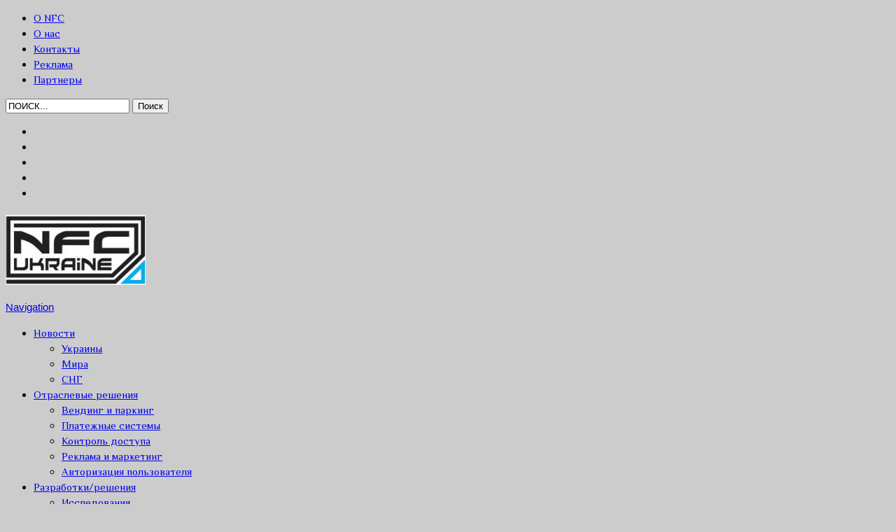

--- FILE ---
content_type: text/html; charset=UTF-8
request_url: http://nfcukraine.com/tag/kairos/
body_size: 9037
content:
<!DOCTYPE html>
<html lang="ru-RU" prefix="og: http://ogp.me/ns#" >
<head>

    <meta charset="UTF-8">
    <meta http-equiv="Content-Type" content="text/html; charset=UTF-8" />

    <!-- Mobile Specific ================================================== -->
    <meta name="viewport" content="width=device-width, initial-scale=1.0, maximum-scale=1.0, user-scalable=1" />

    <!-- Title Tag ======================================================== -->
    

    <!-- Browser Specical Files =========================================== -->
    <!--[if lt IE 9]><script src="http://css3-mediaqueries-js.googlecode.com/svn/trunk/css3-mediaqueries.js"></script><![endif]-->
    <!--[if lt IE 9]><script src="http://html5shim.googlecode.com/svn/trunk/html5.js"></script><![endif]-->  
    <!--[if lt IE 9]> <link rel='stylesheet' id=''  href='http://nfcukraine.com/wp-content/themes/magazon-wp/ie8.css' type='text/css' media='all' /><![endif]--> 

    <!-- Site Favicon ===================================================== -->
    <link rel="shortcut icon" href="http://nfcukraine.com/wp-content/uploads/2013/03/Favicon.ico" title="Favicon" />
        
    <!-- WP HEAD ========================================================== -->
    
<!-- This site is optimized with the Yoast WordPress SEO plugin v1.5.3 - https://yoast.com/wordpress/plugins/seo/ -->
<title>Kairos Archives - NFC Ukraine</title>
<link rel="canonical" href="http://nfcukraine.com/tag/kairos/" />
<meta property="og:locale" content="ru_RU" />
<meta property="og:type" content="object" />
<meta property="og:title" content="Kairos Archives - NFC Ukraine" />
<meta property="og:url" content="http://nfcukraine.com/tag/kairos/" />
<meta property="og:site_name" content="NFC Ukraine" />
<!-- / Yoast WordPress SEO plugin. -->

<link rel="alternate" type="application/rss+xml" title="NFC Ukraine &raquo; Лента" href="http://nfcukraine.com/feed/" />
<link rel="alternate" type="application/rss+xml" title="NFC Ukraine &raquo; Лента комментариев" href="http://nfcukraine.com/comments/feed/" />
<link rel="alternate" type="application/rss+xml" title="NFC Ukraine &raquo; Лента метки Kairos" href="http://nfcukraine.com/tag/kairos/feed/" />
<!-- This site uses the Google Analytics by MonsterInsights plugin v7.0.5 - Using Analytics tracking - https://www.monsterinsights.com/ -->
<!-- Note: MonsterInsights is not currently configured on this site. The site owner needs to authenticate with Google Analytics in the MonsterInsights settings panel. -->
<!-- No UA code set -->
<!-- / Google Analytics by MonsterInsights -->
<link rel='stylesheet' id='contact-form-7-css'  href='http://nfcukraine.com/wp-content/plugins/contact-form-7/includes/css/styles.css?ver=3.8.1' type='text/css' media='all' />
<link rel='stylesheet' id='googlefonts-css'  href='http://fonts.googleapis.com/css?family=Philosopher:400,400italic,700,700italic&subset=latin,cyrillic' type='text/css' media='all' />
<link rel='stylesheet' id='st_style-css'  href='http://nfcukraine.com/wp-content/themes/magazon-wp/style.css?ver=2.6' type='text/css' media='all' />
<link rel='stylesheet' id='font-awesome-css'  href='http://nfcukraine.com/wp-content/themes/magazon-wp/assets/css/font-awesome.min.css?ver=3.8.41' type='text/css' media='all' />
<link rel='stylesheet' id='ddsmoothmenu-css'  href='http://nfcukraine.com/wp-content/themes/magazon-wp/assets/css/ddsmoothmenu.css?ver=3.8.41' type='text/css' media='all' />
<link rel='stylesheet' id='flexslider-css'  href='http://nfcukraine.com/wp-content/themes/magazon-wp/assets/css/flexslider.css?ver=3.8.41' type='text/css' media='all' />
<link rel='stylesheet' id='responsive-css'  href='http://nfcukraine.com/wp-content/themes/magazon-wp/assets/css/responsive.css?ver=3.8.41' type='text/css' media='all' />
<link rel='stylesheet' id='custom_css-css'  href='http://nfcukraine.com/wp-content/themes/magazon-wp/custom.css?ver=3.8.41' type='text/css' media='all' />
<script type='text/javascript' src='http://nfcukraine.com/wp-includes/js/jquery/jquery.js?ver=1.10.2'></script>
<script type='text/javascript' src='http://nfcukraine.com/wp-includes/js/jquery/jquery-migrate.min.js?ver=1.2.1'></script>
		<style type="text/css">
			.ads {
				position: relative;
				text-align: center;
				clear: both;
			}
		</style><style type='text/css' media='screen'>
	body{ font-family:"Philosopher", arial, sans-serif;}
	h1{ font-family:"Philosopher", arial, sans-serif;}
	h2{ font-family:"Philosopher", arial, sans-serif;}
	h3{ font-family:"Philosopher", arial, sans-serif;}
	h4{ font-family:"Philosopher", arial, sans-serif;}
	h5{ font-family:"Philosopher", arial, sans-serif;}
	h6{ font-family:"Philosopher", arial, sans-serif;}
	blockquote{ font-family:"Philosopher", arial, sans-serif;}
	p{ font-family:"Philosopher", arial, sans-serif;}
	li{ font-family:"Philosopher", arial, sans-serif;}
</style>
<!-- fonts delivered by Wordpress Google Fonts, a plugin by Adrian3.com -->
<style type="text/css">

body{ 
    font-family: 'Arial'; 
                    font-size: 15px;
            line-height: 22px;
            
}
</style>

<style type="text/css">

.post-title,.widget-post-title{ 
    font-family: 'Arial'; 
        font-style: normal;
            font-style: normal;
            font-weight: bold;
                    
}
</style>

<style type="text/css">

.st-category-heading,.category .page-title,.search .page-title,.archive .page-title{ 
    font-family: 'Arial'; 
        font-style: normal;
            font-style: normal;
            font-weight: normal;
                    
}
</style>
    
    <style type="text/css">
      /************** Predefined Colors ********************/
        .primary-nav ul li a:hover,.primary-nav ul li.current-menu-item > a,.primary-nav ul li a:hover,.primary-nav ul li.current-menu-item > a,.carousel-post-meta,.read-more-button,.list-tabbed li.list-tabbed-active a,table#wp-calendar thead > tr > th,table#wp-calendar td#today,.carousel-wrapper .flex-direction-nav .flex-prev:hover,.carousel-wrapper .flex-direction-nav .flex-next:hover,.subs_submit:hover,.tagcloud a:hover,.author-text b,#submit,.page-tags a:hover,.categories a,.thumb-slider-wrapper .flex-direction-nav .flex-next:hover,.thumb-slider-wrapper .flex-direction-nav .flex-prev:hover,.review-score-over, .review-total-score-wrapper .right,.inside-post-slider .flex-direction-nav .flex-next:hover,.inside-post-slider .flex-direction-nav .flex-prev:hover,.inside-post-slider .flex-control-nav li a.flex-active,.inside-post-slider .flex-control-nav li a:hover,.btn.color,.btn:hover,.tab-title li.current,.acc-title-active,.acc-title:hover,.toggle-title:hover,.toggle_current,.st-pagination .page-current,.st-pagination li a:hover,.carousel-next:hover,.carousel-prev:hover,.content input[type=submit], .bg_color:hover, .button, a.button, .page-numbers.current{
   background-color: #16A1E7;
   -webkit-transition: all .2s linear;
   -moz-transition: all .2s linear;
   -o-transition: all .2s linear;
   transition: all .2s linear;
}
.footer-wrapper li.widget-post-wrapper:hover .widget-post-thumb img,.flickr_badge_image a img:hover{
    border: 1px solid #16A1E7;
    -webkit-transition: all .2s linear;
    -moz-transition: all .2s linear;
    -o-transition: all .2s linear;
    transition: all .2s linear;
}
    </style>
    <style type="text/css">body {background:  #CCCCCC; }</style></head>
<body class="archive tag tag-kairos tag-231">
    <div class="body-outer-wrapper">
        <div class="body-wrapper boxed-mode">
            <div class="header-outer-wrapper b30">
                <div class="top-nav-outer-wrapper">
                    <div class="top-nav-wrapper container">
                        <div class="row">
                            <a href="#" id="top-nav-mobile" class="top-nav-close">
                                <span></span>
                            </a>
                            <div class="top-nav-left">
                                <nav id="top-nav-id" class="top-nav slideMenu">
                                    <ul id="menu-top-navigation" class="menu"><li id="menu-item-507" class="menu-item menu-item-type-post_type menu-item-object-page menu-item-507"><a href="http://nfcukraine.com/about-nfc/">О NFC</a></li>
<li id="menu-item-510" class="menu-item menu-item-type-post_type menu-item-object-page menu-item-510"><a href="http://nfcukraine.com/about-us/">О нас</a></li>
<li id="menu-item-513" class="menu-item menu-item-type-post_type menu-item-object-page menu-item-513"><a href="http://nfcukraine.com/contacts/">Контакты</a></li>
<li id="menu-item-516" class="menu-item menu-item-type-post_type menu-item-object-page menu-item-516"><a href="http://nfcukraine.com/advertisement/">Реклама</a></li>
<li id="menu-item-522" class="menu-item menu-item-type-post_type menu-item-object-page menu-item-522"><a href="http://nfcukraine.com/partners/">Партнеры</a></li>
</ul>                                </nav>
                            </div>                            
                            <div class="top-nav-right text-right right">
                               
								                                <div class="search-block right">
                                    <form action="http://nfcukraine.com" method="get" id="searchform">
                                        <input id="s" onblur="if (this.value == '') {this.value = 'ПОИСК...';}" onfocus="if (this.value == 'ПОИСК...') {this.value = '';}" value="ПОИСК..." name="s" type="text">
                                        <input class="search-submit" value="Поиск" type="submit">
                                    </form>
                                </div>
                                                                
                                
                                 <div class="social-block right">
                                    <ul>
                                                                                                                        <li><a class="icon-facebook"  target="_blank"  href="https://www.facebook.com/rfidukraine" title="Facebook"></a></li>
                                                                                                                        <li><a class="icon-google-plus"  target="_blank"  href="https://plus.google.com/u/0/b/103282760559562796422/" title="Google Plus"></a></li>
                                                                                                                          <li><a class="icon-twitter"  target="_blank"  href="https://twitter.com/IdCardUkraine" title="Twitter"></a></li>
                                                                                                                         <li><a class="icon-linkedin"  target="_blank"  href="http://www.linkedin.com/company/smart-cards-of-ukraine-llc/" title="Linkedin"></a></li>
                                                                                                                           <li><a class="icon-pinterest"  target="_blank"  href="#" title="Pinterest"></a></li>
                                        
                                        
                                    </ul>
                                </div>
                                <div class="clear"></div>
                            
                            </div>
                            <div class="clear"></div>
                        </div>
                    </div>
                </div> <!-- END .top-nav-outer-wrapper -->
                <div class="logo-outer-wrapper">
                    <div class="logo-wrapper container">
                        <div class="row">
                            <div class="twelve columns">
                                                                <div class="logo-left" style="padding:0px 0px 0px 0px">
                                    <h1>
                                      <a href="http://nfcukraine.com">
                                                                            <img src="http://nfcukraine.com/wp-content/uploads/2014/06/nfcukraine_logo.jpg" alt="Logo"></a>
                                                                            </a>
                                    </h1>
                                </div>
                                <div class="logo-right-widget right">
                                    <div class="logo-right-ads">
                                                                            </div>
                                </div>
                                <div class="clear"></div>
                            </div>
                        </div>
                        <div class="clear"></div>
                    </div>
                </div> <!-- END .logo-outer-wrapper -->

                <div class="primary-nav-outer-wrapper">
                    <div class="primary-nav-wrapper container">
                        <div class="row">
                            <div class="twelve columns nav-wrapper">
                                <a href="#" id="primary-nav-mobile-a" class="primary-nav-close">
                                    <span></span>
                                    Navigation                                </a>
                                <nav id="primary-nav-mobile"></nav>

                                <nav id="primary-nav-id" class="primary-nav slideMenu">
                                    <ul id="menu-primary-navigation" class="menu"><li id="menu-item-523" class="menu-item menu-item-type-taxonomy menu-item-object-category menu-item-has-children menu-item-523"><a href="http://nfcukraine.com/category/news/">Новости</a>
<ul class="sub-menu">
	<li id="menu-item-526" class="menu-item menu-item-type-taxonomy menu-item-object-category menu-item-526"><a href="http://nfcukraine.com/category/news/ukraine/">Украины</a></li>
	<li id="menu-item-524" class="menu-item menu-item-type-taxonomy menu-item-object-category menu-item-524"><a href="http://nfcukraine.com/category/news/world-news/">Мира</a></li>
	<li id="menu-item-525" class="menu-item menu-item-type-taxonomy menu-item-object-category menu-item-525"><a href="http://nfcukraine.com/category/news/sng/">СНГ</a></li>
</ul>
</li>
<li id="menu-item-528" class="menu-item menu-item-type-taxonomy menu-item-object-category menu-item-has-children menu-item-528"><a href="http://nfcukraine.com/category/solutions/">Отраслевые решения</a>
<ul class="sub-menu">
	<li id="menu-item-530" class="menu-item menu-item-type-taxonomy menu-item-object-category menu-item-530"><a href="http://nfcukraine.com/category/solutions/vending-and-parking/">Вендинг и паркинг</a></li>
	<li id="menu-item-532" class="menu-item menu-item-type-taxonomy menu-item-object-category menu-item-532"><a href="http://nfcukraine.com/category/solutions/payment-systems/">Платежные системы</a></li>
	<li id="menu-item-531" class="menu-item menu-item-type-taxonomy menu-item-object-category menu-item-531"><a href="http://nfcukraine.com/category/solutions/access-control/">Контроль доступа</a></li>
	<li id="menu-item-533" class="menu-item menu-item-type-taxonomy menu-item-object-category menu-item-533"><a href="http://nfcukraine.com/category/solutions/advertisement-and-marketing/">Реклама и маркетинг</a></li>
	<li id="menu-item-529" class="menu-item menu-item-type-taxonomy menu-item-object-category menu-item-529"><a href="http://nfcukraine.com/category/solutions/user-authentication/">Авторизация пользователя</a></li>
</ul>
</li>
<li id="menu-item-534" class="menu-item menu-item-type-taxonomy menu-item-object-category menu-item-has-children menu-item-534"><a href="http://nfcukraine.com/category/development/">Разработки/решения</a>
<ul class="sub-menu">
	<li id="menu-item-537" class="menu-item menu-item-type-taxonomy menu-item-object-category menu-item-537"><a href="http://nfcukraine.com/category/development/research/">Исследования</a></li>
	<li id="menu-item-538" class="menu-item menu-item-type-taxonomy menu-item-object-category menu-item-538"><a href="http://nfcukraine.com/category/development/test-products/">Тестовые продукты</a></li>
	<li id="menu-item-535" class="menu-item menu-item-type-taxonomy menu-item-object-category menu-item-535"><a href="http://nfcukraine.com/category/development/industry-solutions/">Готовые решения</a></li>
	<li id="menu-item-536" class="menu-item menu-item-type-taxonomy menu-item-object-category menu-item-536"><a href="http://nfcukraine.com/category/development/documentation/">Документация</a></li>
</ul>
</li>
<li id="menu-item-539" class="menu-item menu-item-type-taxonomy menu-item-object-category menu-item-has-children menu-item-539"><a href="http://nfcukraine.com/category/announcements/">Анонсы</a>
<ul class="sub-menu">
	<li id="menu-item-540" class="menu-item menu-item-type-taxonomy menu-item-object-category menu-item-540"><a href="http://nfcukraine.com/category/announcements/webinars/">Вебинары</a></li>
	<li id="menu-item-541" class="menu-item menu-item-type-taxonomy menu-item-object-category menu-item-541"><a href="http://nfcukraine.com/category/announcements/exhibition/">Выставки</a></li>
	<li id="menu-item-542" class="menu-item menu-item-type-taxonomy menu-item-object-category menu-item-542"><a href="http://nfcukraine.com/category/announcements/conference/">Конференции</a></li>
	<li id="menu-item-543" class="menu-item menu-item-type-taxonomy menu-item-object-category menu-item-543"><a href="http://nfcukraine.com/category/announcements/seminars/">Семинары</a></li>
</ul>
</li>
<li id="menu-item-544" class="menu-item menu-item-type-taxonomy menu-item-object-category menu-item-has-children menu-item-544"><a href="http://nfcukraine.com/category/catalog/">Каталог</a>
<ul class="sub-menu">
	<li id="menu-item-546" class="menu-item menu-item-type-taxonomy menu-item-object-category menu-item-546"><a href="http://nfcukraine.com/category/catalog/nfc-tags/">NFC метки</a></li>
	<li id="menu-item-547" class="menu-item menu-item-type-taxonomy menu-item-object-category menu-item-547"><a href="http://nfcukraine.com/category/catalog/nfc-readers/">NFC считыватели</a></li>
	<li id="menu-item-548" class="menu-item menu-item-type-taxonomy menu-item-object-category menu-item-548"><a href="http://nfcukraine.com/category/catalog/nfc-mobile-phones/">Мобильные телефоны</a></li>
	<li id="menu-item-549" class="menu-item menu-item-type-taxonomy menu-item-object-category menu-item-549"><a href="http://nfcukraine.com/category/catalog/nfc-tablets/">Планшеты</a></li>
	<li id="menu-item-545" class="menu-item menu-item-type-taxonomy menu-item-object-category menu-item-545"><a href="http://nfcukraine.com/category/catalog/nfc-company/">NFC компании</a></li>
</ul>
</li>
<li id="menu-item-1367" class="menu-item menu-item-type-post_type menu-item-object-page menu-item-has-children menu-item-1367"><a href="http://nfcukraine.com/what-is-nfc/">Что такое NFC</a>
<ul class="sub-menu">
	<li id="menu-item-1368" class="menu-item menu-item-type-post_type menu-item-object-page menu-item-1368"><a href="http://nfcukraine.com/about-nfc/">О NFC технологии</a></li>
	<li id="menu-item-1370" class="menu-item menu-item-type-custom menu-item-object-custom menu-item-has-children menu-item-1370"><a href="#">NFC чип</a>
	<ul class="sub-menu">
		<li id="menu-item-1374" class="menu-item menu-item-type-post_type menu-item-object-page menu-item-1374"><a href="http://nfcukraine.com/which-nfc-chip/">Разновидности NFC чипов?</a></li>
		<li id="menu-item-1377" class="menu-item menu-item-type-post_type menu-item-object-page menu-item-1377"><a href="http://nfcukraine.com/how-many-memory-need-nfc-chip/">Какой объем памяти мне нужно на NFC чипе?</a></li>
	</ul>
</li>
	<li id="menu-item-1381" class="menu-item menu-item-type-custom menu-item-object-custom menu-item-has-children menu-item-1381"><a href="#">NFC метка</a>
	<ul class="sub-menu">
		<li id="menu-item-1383" class="menu-item menu-item-type-post_type menu-item-object-page menu-item-1383"><a href="http://nfcukraine.com/nfc-tags-explained/">NFC метки – разьяснение</a></li>
		<li id="menu-item-1384" class="menu-item menu-item-type-post_type menu-item-object-page menu-item-1384"><a href="http://nfcukraine.com/choose-nfc-tag/">Конструкция NFC метки</a></li>
		<li id="menu-item-1385" class="menu-item menu-item-type-post_type menu-item-object-page menu-item-1385"><a href="http://nfcukraine.com/size-nfc-tags/">Размеры NFC меток</a></li>
		<li id="menu-item-1389" class="menu-item menu-item-type-post_type menu-item-object-page menu-item-1389"><a href="http://nfcukraine.com/forms-nfc-chips/">Разновидность NFC меток</a></li>
		<li id="menu-item-1390" class="menu-item menu-item-type-post_type menu-item-object-page menu-item-1390"><a href="http://nfcukraine.com/antennas-nfc-tags/">Антенны NFC меток</a></li>
		<li id="menu-item-1393" class="menu-item menu-item-type-post_type menu-item-object-page menu-item-1393"><a href="http://nfcukraine.com/metal-nfc-tags/">Антиметаллические NFC метки</a></li>
	</ul>
</li>
	<li id="menu-item-1423" class="menu-item menu-item-type-custom menu-item-object-custom menu-item-has-children menu-item-1423"><a href="#">Кодирование меток</a>
	<ul class="sub-menu">
		<li id="menu-item-1424" class="menu-item menu-item-type-post_type menu-item-object-page menu-item-1424"><a href="http://nfcukraine.com/encoding-nfc-tags/">Обзор кодирования NFC меток</a></li>
		<li id="menu-item-1429" class="menu-item menu-item-type-post_type menu-item-object-page menu-item-1429"><a href="http://nfcukraine.com/enabled-nfc-phones/">Поддержка NFC телефонами и устройствами</a></li>
		<li id="menu-item-1430" class="menu-item menu-item-type-post_type menu-item-object-page menu-item-1430"><a href="http://nfcukraine.com/apps-nfc/">Приложения для работы с NFC</a></li>
	</ul>
</li>
</ul>
</li>
</ul>                                    <div class="clear"></div>
                                </nav>
                                                                <form id="nav-searchform" method="get" action="http://nfcukraine.com">
                                        <div class="iw">
                                        	<input type="submit" value="Search" class="search-submit">
                                        	<input type="text" name="s" value="" placeholder="ПОИСК..." class="s closed">
                                        	
                                        </div>
                                    </form>   
                                                                
                            </div>
                        </div>
                        <div class="clear"></div>
                    </div>
                </div><!-- END .primary-nav-outer-wrapper -->
            </div> <!-- END .header-outer-wrapper-->
            
            
            
            <div class="main-outer-wrapper mt30">
			    <div class="main-wrapper container">
			        <div class="row row-wrapper">
			            <div class="page-wrapper twelve columns b0">
			                <div class="row">
            
            
            
            
            
            
            
<div class="page-wrapper twelve columns right-sidebar b0">
    
    <div class="row">
        <div class="content-wrapper eight columns b0">
            <h1 class="page-title">Kairos</h1>
<div class="content clearfix">
                 <div class="row">
                    <div class="six columns"> 
             
<div class="post-1569 post type-post status-publish format-standard hentry category-payment-systems tag-kairos tag-nfc tag-nfc- tag-smartwatch st-category-wrapper"  id="post-1569">
        <div class="post-thumbnail hover-thumb">
                <div class="row clearfix">
    <div class="post-slider twelve columns b0">
    
    <div id="slider-694e211dd87b9" class="inside-post-slider flexslider">
        <ul class="slides">
            <li> <img src="http://nfcukraine.com/wp-content/uploads/2015/05/kairos-nfc-smartwatch.jpg" alt="" /> </li><li> <img src="http://nfcukraine.com/wp-content/uploads/2015/05/watch-nfc-payment-642x336.jpg" alt="" /> </li>        </ul>
    </div><!-- inside-post-slider -->
    </div><div class="clear"></div>
    </div>
       <script type="text/javascript">
     jQuery(document).ready(function(){
        jQuery('#slider-694e211dd87b9').flexslider({
        animation: "fade",
animationLoop: true,
pauseOnHover: true,
minItems: 1,
maxItems: 3,
move: 1,
controlNav: false,
slideshow: true,
slideshowSpeed: 20000        });
     });
    </script>
    
      
            <div class="clear"></div>
        </div>
        
        <div class="post-content">
            <h2 class="post-title"><a  title="Переход на &quot;Smart часы от Kairos с NFC Payments&quot;"  rel="bookmark" href="http://nfcukraine.com/kairos-smartwatch/">Smart часы от Kairos с NFC Payments</a></h2>
            <div class="post-meta">
                  <span class="date">12.05.2015</span>
                                   - <span class="author">
                  <a href="http://nfcukraine.com/author/sergiy-salata/" title="Записи Сергей Салата" rel="author">Сергей Салата</a>                 </span>
                                  - <span>0 комм.</span>
            </div>
                        <div class="post-excerpt">
                <p>Лакшери компания  Kairos добавила в свои часы функцию NFC платежей.  Гибрид “mechanical smartwatches” и смарт-браслета, используют эмуляцию карты на&#8230;</p>
            </div>
            <div class="read-more">
                <a class="read-more-button"  title="Переход на &quot;Smart часы от Kairos с NFC Payments&quot;"   href="http://nfcukraine.com/kairos-smartwatch/">Читать далее</a>
            </div>
                    </div>
    <div class="clear"></div>   
</div>
            </div>
          <div class="six columns"> </div>
    <div class="clear"></div>
    </div><!-- .row --> <div class="pagination text-center t40">
    </div>
  </div>        </div>
         
        <div class="right-sidebar-wrapper four columns b0">
            <div class="right-sidebar sidebar">
                <div id="stpopularposts-2" class="widget-container widget_stpopularposts"><h3 class="widgettitle">Популярные статьи</h3>            <ul class="po_re_container">
                                        
                        <li class="widget-post-wrapper">
                             <div class="widget-post-thumb">
                              <span class="had-thumb">
						<a href="http://nfcukraine.com/automation-of-parking-based-on-uhf-technology/" title="Переход на &quot;Автоматизация парковки на основе технологии UHF&quot;"  rel="bookmark" ><img alt="" src="http://nfcukraine.com/wp-content/uploads/2017/10/DSCN88724-50x50.jpg" ></a>                           		
                        </span>                              </div>
                        	<div class="widget-post-content">
                        		<h3 class="widget-post-title"><a Популярные статьи href="http://nfcukraine.com/automation-of-parking-based-on-uhf-technology/" title="Автоматизация парковки на основе технологии UHF">Автоматизация парковки на основе технологии UHF</a></h3>
                        		<span class="widget-post-meta">02.10.2017 - <span>0 комм.</span></span>
                        	</div>
                        </li>
                                        
                        <li class="widget-post-wrapper">
                             <div class="widget-post-thumb">
                              <span class="had-thumb">
						<a href="http://nfcukraine.com/bluetooth-with-nfc/" title="Переход на &quot;Наконец-то bluetooth гарнитура с NFC&quot;"  rel="bookmark" ><img alt="" src="http://nfcukraine.com/wp-content/uploads/2013/04/jabra-motion-nfc-50x50.jpg" ></a>                           		
                        </span>                              </div>
                        	<div class="widget-post-content">
                        		<h3 class="widget-post-title"><a Популярные статьи href="http://nfcukraine.com/bluetooth-with-nfc/" title="Наконец-то bluetooth гарнитура с NFC">Наконец-то bluetooth гарнитура с NFC</a></h3>
                        		<span class="widget-post-meta">05.04.2013 - <span>0 комм.</span></span>
                        	</div>
                        </li>
                                        
                        <li class="widget-post-wrapper">
                             <div class="widget-post-thumb">
                              <span class="had-thumb">
						<a href="http://nfcukraine.com/mobile-operators-nfc-pioneers/" title="Переход на &quot;Мобильные операторы – первопроходцы NFC&quot;"  rel="bookmark" ><img alt="" src="http://nfcukraine.com/wp-content/uploads/2013/04/lukoil-nfc-50x50.jpg" ></a>                           		
                        </span>                              </div>
                        	<div class="widget-post-content">
                        		<h3 class="widget-post-title"><a Популярные статьи href="http://nfcukraine.com/mobile-operators-nfc-pioneers/" title="Мобильные операторы – первопроходцы NFC">Мобильные операторы – первопроходцы NFC</a></h3>
                        		<span class="widget-post-meta">06.04.2013 - <span>0 комм.</span></span>
                        	</div>
                        </li>
                             </ul>
            </div><div id="text-2" class="widget-container widget_text"><h3 class="widgettitle">Сообщите нам о себе</h3>			<div class="textwidget">Есть новости? Хотите рассказть о своих разработках? <a href="http://nfcukraine.com/let-us-know/" title="Сообщите нам новость">Связаться с нами</a></div>
		</div><div id="tag_cloud-2" class="widget-container widget_tag_cloud"><h3 class="widgettitle">Статьи по меткам</h3><div class="tagcloud"><a href='http://nfcukraine.com/tag/abi/' class='tag-link-81' title='1 запись' style='font-size: 8pt;'>ABI</a>
<a href='http://nfcukraine.com/tag/alien-technology/' class='tag-link-158' title='3 записи' style='font-size: 11.414634146341pt;'>Alien Technology</a>
<a href='http://nfcukraine.com/tag/android/' class='tag-link-92' title='9 записей' style='font-size: 15.967479674797pt;'>android</a>
<a href='http://nfcukraine.com/tag/apple/' class='tag-link-95' title='5 записей' style='font-size: 13.463414634146pt;'>Apple</a>
<a href='http://nfcukraine.com/tag/apple-watch/' class='tag-link-185' title='3 записи' style='font-size: 11.414634146341pt;'>Apple Watch</a>
<a href='http://nfcukraine.com/tag/ble/' class='tag-link-93' title='4 записи' style='font-size: 12.552845528455pt;'>BLE</a>
<a href='http://nfcukraine.com/tag/bluetooth/' class='tag-link-132' title='6 записей' style='font-size: 14.260162601626pt;'>Bluetooth</a>
<a href='http://nfcukraine.com/tag/bluetooth-low-energy/' class='tag-link-211' title='2 записи' style='font-size: 10.048780487805pt;'>Bluetooth Low Energy</a>
<a href='http://nfcukraine.com/tag/bnp-paribas/' class='tag-link-151' title='2 записи' style='font-size: 10.048780487805pt;'>BNP Paribas</a>
<a href='http://nfcukraine.com/tag/facebook/' class='tag-link-84' title='2 записи' style='font-size: 10.048780487805pt;'>facebook</a>
<a href='http://nfcukraine.com/tag/google/' class='tag-link-198' title='2 записи' style='font-size: 10.048780487805pt;'>Google</a>
<a href='http://nfcukraine.com/tag/hce/' class='tag-link-138' title='3 записи' style='font-size: 11.414634146341pt;'>HCE</a>
<a href='http://nfcukraine.com/tag/hid/' class='tag-link-135' title='2 записи' style='font-size: 10.048780487805pt;'>HID</a>
<a href='http://nfcukraine.com/tag/impinj/' class='tag-link-195' title='2 записи' style='font-size: 10.048780487805pt;'>Impinj</a>
<a href='http://nfcukraine.com/tag/intel/' class='tag-link-126' title='2 записи' style='font-size: 10.048780487805pt;'>Intel</a>
<a href='http://nfcukraine.com/tag/ios/' class='tag-link-91' title='3 записи' style='font-size: 11.414634146341pt;'>ios</a>
<a href='http://nfcukraine.com/tag/iphone/' class='tag-link-104' title='3 записи' style='font-size: 11.414634146341pt;'>iphone</a>
<a href='http://nfcukraine.com/tag/kickstarter/' class='tag-link-90' title='3 записи' style='font-size: 11.414634146341pt;'>Kickstarter</a>
<a href='http://nfcukraine.com/tag/mobile-world-congress/' class='tag-link-102' title='3 записи' style='font-size: 11.414634146341pt;'>Mobile World Congress</a>
<a href='http://nfcukraine.com/tag/near-field-communication/' class='tag-link-69' title='32 записи' style='font-size: 21.886178861789pt;'>Near Field Communication</a>
<a href='http://nfcukraine.com/tag/nfc/' class='tag-link-78' title='33 записи' style='font-size: 22pt;'>NFC</a>
<a href='http://nfcukraine.com/tag/nfc-tags-2/' class='tag-link-70' title='13 записей' style='font-size: 17.674796747967pt;'>NFC tags</a>
<a href='http://nfcukraine.com/tag/nfc-%d0%b0%d0%b2%d1%82%d0%be%d1%80%d0%b8%d0%b7%d0%b0%d1%86%d0%b8%d1%8f/' class='tag-link-51' title='7 записей' style='font-size: 14.829268292683pt;'>NFC авторизация</a>
<a href='http://nfcukraine.com/tag/nfc-%d0%b1%d1%80%d0%b0%d1%81%d0%bb%d0%b5%d1%82/' class='tag-link-82' title='3 записи' style='font-size: 11.414634146341pt;'>NFC браслет</a>
<a href='http://nfcukraine.com/tag/nfc-%d0%b2%d0%b8%d0%b7%d0%b8%d1%82%d0%ba%d0%b0/' class='tag-link-85' title='3 записи' style='font-size: 11.414634146341pt;'>NFC визитка</a>
<a href='http://nfcukraine.com/tag/nfc-%d0%bc%d0%b5%d1%82%d0%ba%d0%b8/' class='tag-link-55' title='16 записей' style='font-size: 18.585365853659pt;'>NFC метки</a>
<a href='http://nfcukraine.com/tag/nfc-%d0%bf%d0%bb%d0%b0%d1%82%d0%b5%d0%b6%d0%b8/' class='tag-link-71' title='21 запись' style='font-size: 19.837398373984pt;'>NFC платежи</a>
<a href='http://nfcukraine.com/tag/nfc-%d0%bf%d0%bb%d0%b0%d1%82%d0%b6%d0%b8/' class='tag-link-64' title='2 записи' style='font-size: 10.048780487805pt;'>NFC платжи</a>
<a href='http://nfcukraine.com/tag/nfc-%d1%82%d0%b5%d0%bb%d0%b5%d1%84%d0%be%d0%bd/' class='tag-link-74' title='29 записей' style='font-size: 21.430894308943pt;'>NFC телефон</a>
<a href='http://nfcukraine.com/tag/ntag/' class='tag-link-80' title='1 запись' style='font-size: 8pt;'>nTAG</a>
<a href='http://nfcukraine.com/tag/ntag203/' class='tag-link-162' title='2 записи' style='font-size: 10.048780487805pt;'>NTAG203</a>
<a href='http://nfcukraine.com/tag/nxp/' class='tag-link-79' title='1 запись' style='font-size: 8pt;'>NXP</a>
<a href='http://nfcukraine.com/tag/paypal/' class='tag-link-98' title='3 записи' style='font-size: 11.414634146341pt;'>PayPal</a>
<a href='http://nfcukraine.com/tag/qr-%d0%ba%d0%be%d0%b4/' class='tag-link-86' title='8 записей' style='font-size: 15.39837398374pt;'>QR код</a>
<a href='http://nfcukraine.com/tag/rfid/' class='tag-link-72' title='23 записи' style='font-size: 20.292682926829pt;'>RFID</a>
<a href='http://nfcukraine.com/tag/rfid-%d0%bc%d0%b5%d1%82%d0%ba%d0%b8/' class='tag-link-291' title='3 записи' style='font-size: 11.414634146341pt;'>RFID-метки</a>
<a href='http://nfcukraine.com/tag/rfid-%d1%82%d0%b5%d1%85%d0%bd%d0%be%d0%bb%d0%be%d0%b3%d0%b8%d0%b8/' class='tag-link-290' title='3 записи' style='font-size: 11.414634146341pt;'>RFID-технологии</a>
<a href='http://nfcukraine.com/tag/social-marketing/' class='tag-link-73' title='6 записей' style='font-size: 14.260162601626pt;'>Social marketing</a>
<a href='http://nfcukraine.com/tag/uhf/' class='tag-link-149' title='6 записей' style='font-size: 14.260162601626pt;'>UHF</a>
<a href='http://nfcukraine.com/tag/visa/' class='tag-link-202' title='2 записи' style='font-size: 10.048780487805pt;'>Visa</a>
<a href='http://nfcukraine.com/tag/wi-fi/' class='tag-link-190' title='2 записи' style='font-size: 10.048780487805pt;'>Wi-Fi</a>
<a href='http://nfcukraine.com/tag/%d0%b0%d0%b2%d1%82%d0%be%d0%bc%d0%b0%d1%82%d0%b8%d0%b7%d0%b0%d1%86%d0%b8%d1%8f/' class='tag-link-275' title='2 записи' style='font-size: 10.048780487805pt;'>Автоматизация</a>
<a href='http://nfcukraine.com/tag/%d0%ba%d0%b8%d0%b5%d0%b2%d1%81%d1%82%d0%b0%d1%80/' class='tag-link-75' title='1 запись' style='font-size: 8pt;'>Киевстар</a>
<a href='http://nfcukraine.com/tag/%d0%bf%d1%80%d0%b8%d0%b2%d0%b0%d1%82%d0%b1%d0%b0%d0%bd%d0%ba/' class='tag-link-76' title='2 записи' style='font-size: 10.048780487805pt;'>ПриватБанк</a>
<a href='http://nfcukraine.com/tag/%d1%81%d1%82%d0%b0%d1%82%d0%b8%d1%81%d1%82%d0%b8%d0%ba%d0%b0/' class='tag-link-77' title='1 запись' style='font-size: 8pt;'>статистика</a></div>
</div><div id="calendar-2" class="widget-container widget_calendar"><h3 class="widgettitle">Календарь постов</h3><div id="calendar_wrap"><table id="wp-calendar">
	<caption>Декабрь 2025</caption>
	<thead>
	<tr>
		<th scope="col" title="Понедельник">Пн</th>
		<th scope="col" title="Вторник">Вт</th>
		<th scope="col" title="Среда">Ср</th>
		<th scope="col" title="Четверг">Чт</th>
		<th scope="col" title="Пятница">Пт</th>
		<th scope="col" title="Суббота">Сб</th>
		<th scope="col" title="Воскресенье">Вс</th>
	</tr>
	</thead>

	<tfoot>
	<tr>
		<td colspan="3" id="prev"><a href="http://nfcukraine.com/2017/10/" title="Посмотреть записи за Октябрь 2017">&laquo; Окт</a></td>
		<td class="pad">&nbsp;</td>
		<td colspan="3" id="next" class="pad">&nbsp;</td>
	</tr>
	</tfoot>

	<tbody>
	<tr><td>1</td><td>2</td><td>3</td><td>4</td><td>5</td><td>6</td><td>7</td>
	</tr>
	<tr>
		<td>8</td><td>9</td><td>10</td><td>11</td><td>12</td><td>13</td><td>14</td>
	</tr>
	<tr>
		<td>15</td><td>16</td><td>17</td><td>18</td><td>19</td><td>20</td><td>21</td>
	</tr>
	<tr>
		<td>22</td><td>23</td><td>24</td><td>25</td><td id="today">26</td><td>27</td><td>28</td>
	</tr>
	<tr>
		<td>29</td><td>30</td><td>31</td>
		<td class="pad" colspan="4">&nbsp;</td>
	</tr>
	</tbody>
	</table></div></div><div id="text-5" class="widget-container widget_text"><h3 class="widgettitle">Реклама</h3>			<div class="textwidget"><script async src="//pagead2.googlesyndication.com/pagead/js/adsbygoogle.js"></script>
<!-- Реклама №2 -->
<ins class="adsbygoogle"
     style="display:inline-block;width:300px;height:250px"
     data-ad-client="ca-pub-9480068868846046"
     data-ad-slot="6735704616"></ins>
<script>
(adsbygoogle = window.adsbygoogle || []).push({});
</script></div>
		</div>                <div class="clear"></div>
            </div>
        </div>
        <div class="clear"></div>
    </div>
   
</div>


              </div>
            </div>
        </div>
        <div class="clear"></div>
    </div>
</div> <!-- END .main-outer-wrapper -->


<div class="footer-outer-wrapper">
                            <div class="footer-wrapper container">
                    <div class="row">
                    	<div class="three columns">
                        	                        </div>
                        <div class="three columns">
                          	                        </div>
                        <div class="three columns">
                                                    </div>
                        <div class="three columns">
                                                 </div>
                        <div class="clear"></div>    
                    </div>
                    <div class="clear"></div>
                </div>
                
                
                <div class="copyright-outer-wrapper">
                    <div class="copyright-wrapper container">
                        <div class="row clearfix">
                            <div class="copyright-left left b20">
                                                            	<nav class="footer-nav">
                            		<ul id="menu-footer-menu" class="menu"><li id="menu-item-550" class="menu-item menu-item-type-custom menu-item-object-custom menu-item-home menu-item-550"><a href="http://nfcukraine.com">NFC Ukraine</a></li>
<li id="menu-item-551" class="menu-item menu-item-type-post_type menu-item-object-page menu-item-551"><a href="http://nfcukraine.com/contacts/">Контакты</a></li>
<li id="menu-item-552" class="menu-item menu-item-type-post_type menu-item-object-page menu-item-552"><a href="http://nfcukraine.com/about-us/">О нас</a></li>
<li id="menu-item-553" class="menu-item menu-item-type-post_type menu-item-object-page menu-item-553"><a href="http://nfcukraine.com/nfc-blogs/">Тематические блоги</a></li>
</ul>                            	</nav>
                                                            </div>
                                                        <div class="copyright-right right b20 text-right">
                            	&copy; 2013. Все права защищены. Копирование материалов только с ссылкой на источник <a href="#">nfcukraine.com</a>                            </div>
                                                        <div class="clear"></div>
                        </div>
                        <div class="clear"></div>
                    </div>
                </div>
            </div>

        </div> <!-- END .body-wrapper -->
    </div> <!-- END .body-outer-wrapper -->
    <div id="sttotop" class="bg_color"><i class="icon-angle-up"></i></div><script type='text/javascript' src='http://nfcukraine.com/wp-content/plugins/contact-form-7/includes/js/jquery.form.min.js?ver=3.50.0-2014.02.05'></script>
<script type='text/javascript'>
/* <![CDATA[ */
var _wpcf7 = {"loaderUrl":"http:\/\/nfcukraine.com\/wp-content\/plugins\/contact-form-7\/images\/ajax-loader.gif","sending":"\u041e\u0442\u043f\u0440\u0430\u0432\u043a\u0430...","cached":"1"};
/* ]]> */
</script>
<script type='text/javascript' src='http://nfcukraine.com/wp-content/plugins/contact-form-7/includes/js/scripts.js?ver=3.8.1'></script>
<script type='text/javascript' src='http://nfcukraine.com/wp-content/themes/magazon-wp/assets/js/jquery.fitvids.js?ver=2.6'></script>
<script type='text/javascript' src='http://nfcukraine.com/wp-content/themes/magazon-wp/assets/js/jquery.flexslider.js?ver=2.6'></script>
<script type='text/javascript' src='http://nfcukraine.com/wp-content/themes/magazon-wp/assets/js/ddsmoothmenu.js?ver=2.6'></script>
<script type='text/javascript' src='http://nfcukraine.com/wp-content/themes/magazon-wp/assets/js/jquery.carouFredSel-6.2.0-packed.js?ver=6.0.2'></script>
<script type='text/javascript' src='http://nfcukraine.com/wp-content/themes/magazon-wp/assets/js/jquery.imagesloaded.min.js?ver=6.0.2'></script>
<script type='text/javascript' src='http://nfcukraine.com/wp-content/themes/magazon-wp/assets/js/custom.js?ver=2.6'></script>
</body>
</html>
<!--
Performance optimized by W3 Total Cache. Learn more: https://www.w3-edge.com/products/


Served from: nfcukraine.com @ 2025-12-26 07:46:05 by W3 Total Cache
-->

--- FILE ---
content_type: text/html; charset=utf-8
request_url: https://www.google.com/recaptcha/api2/aframe
body_size: 268
content:
<!DOCTYPE HTML><html><head><meta http-equiv="content-type" content="text/html; charset=UTF-8"></head><body><script nonce="RGSVpvtzxDxDwm0WHAT9FQ">/** Anti-fraud and anti-abuse applications only. See google.com/recaptcha */ try{var clients={'sodar':'https://pagead2.googlesyndication.com/pagead/sodar?'};window.addEventListener("message",function(a){try{if(a.source===window.parent){var b=JSON.parse(a.data);var c=clients[b['id']];if(c){var d=document.createElement('img');d.src=c+b['params']+'&rc='+(localStorage.getItem("rc::a")?sessionStorage.getItem("rc::b"):"");window.document.body.appendChild(d);sessionStorage.setItem("rc::e",parseInt(sessionStorage.getItem("rc::e")||0)+1);localStorage.setItem("rc::h",'1766727967237');}}}catch(b){}});window.parent.postMessage("_grecaptcha_ready", "*");}catch(b){}</script></body></html>